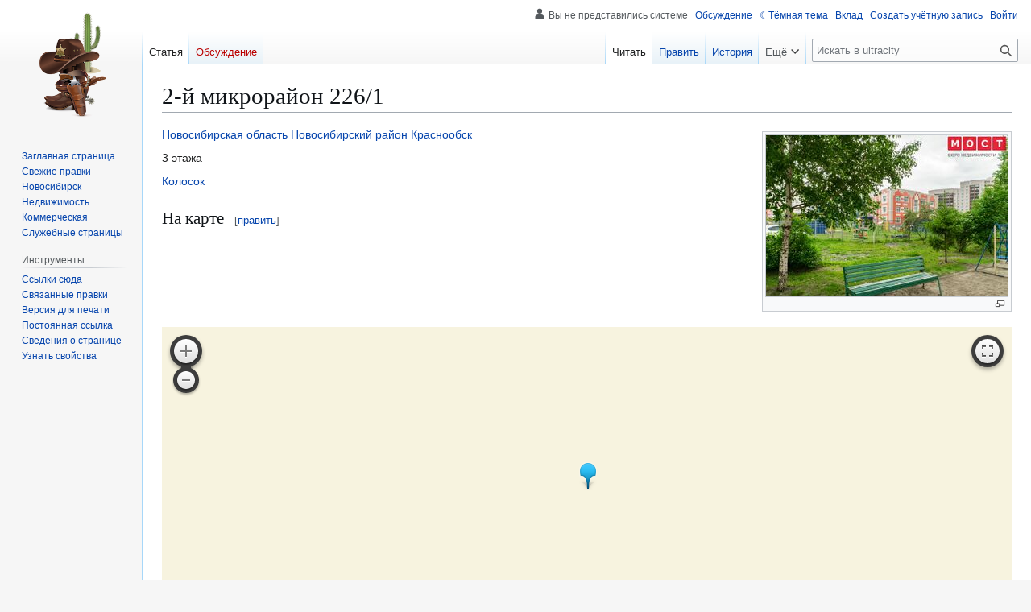

--- FILE ---
content_type: text/html; charset=UTF-8
request_url: https://ultracity.pro/2-%D0%B9_%D0%BC%D0%B8%D0%BA%D1%80%D0%BE%D1%80%D0%B0%D0%B9%D0%BE%D0%BD_226/1
body_size: 6915
content:
<!DOCTYPE html>
<html class="client-nojs skin-theme-clientpref-day" lang="ru" dir="ltr">
<head>
<meta charset="UTF-8">
<title>2-й микрорайон 226/1 — ultracity</title>
<script>(function(){var className="client-js skin-theme-clientpref-day";var cookie=document.cookie.match(/(?:^|; )ultracitymwclientpreferences=([^;]+)/);if(cookie){cookie[1].split('%2C').forEach(function(pref){className=className.replace(new RegExp('(^| )'+pref.replace(/-clientpref-\w+$|[^\w-]+/g,'')+'-clientpref-\\w+( |$)'),'$1'+pref+'$2');});}document.documentElement.className=className;}());RLCONF={"wgBreakFrames":false,"wgSeparatorTransformTable":[",\t."," \t,"],"wgDigitTransformTable":["",""],"wgDefaultDateFormat":"dmy","wgMonthNames":["","январь","февраль","март","апрель","май","июнь","июль","август","сентябрь","октябрь","ноябрь","декабрь"],"wgRequestId":"8658de950a52ef792c840a02","wgCanonicalNamespace":"","wgCanonicalSpecialPageName":false,"wgNamespaceNumber":0,"wgPageName":"2-й_микрорайон_226/1","wgTitle":"2-й микрорайон 226/1","wgCurRevisionId":206175,"wgRevisionId":206175,"wgArticleId":54449,"wgIsArticle":true,"wgIsRedirect":false,"wgAction":"view","wgUserName":null,"wgUserGroups":["*"],"wgCategories":[],"wgPageViewLanguage":"ru","wgPageContentLanguage":"ru","wgPageContentModel":"wikitext","wgRelevantPageName":"2-й_микрорайон_226/1","wgRelevantArticleId":54449,"wgIsProbablyEditable":true,"wgRelevantPageIsProbablyEditable":true,"wgRestrictionEdit":[],"wgRestrictionMove":[],"wgPageFormsTargetName":null,"wgPageFormsAutocompleteValues":[],"wgPageFormsAutocompleteOnAllChars":false,"wgPageFormsFieldProperties":[],"wgPageFormsCargoFields":[],"wgPageFormsDependentFields":[],"wgPageFormsCalendarValues":[],"wgPageFormsCalendarParams":[],"wgPageFormsCalendarHTML":null,"wgPageFormsGridValues":[],"wgPageFormsGridParams":[],"wgPageFormsContLangYes":null,"wgPageFormsContLangNo":null,"wgPageFormsContLangMonths":[],"wgPageFormsHeightForMinimizingInstances":800,"wgPageFormsDelayReload":false,"wgPageFormsShowOnSelect":[],"wgPageFormsScriptPath":"/extensions/PageForms","edgValues":[],"wgPageFormsEDSettings":null,"wgAmericanDates":false,"wgMediaViewerOnClick":true,"wgMediaViewerEnabledByDefault":true,"wgMFDisplayWikibaseDescriptions":{"search":false,"watchlist":false,"tagline":false},"wgPopupsFlags":0};
RLSTATE={"site.styles":"ready","user.styles":"ready","user":"ready","user.options":"loading","skins.vector.styles.legacy":"ready","ext.embedVideo.styles":"ready","ext.DarkMode.styles":"ready"};RLPAGEMODULES=["ext.smw.styles","mediawiki.page.media","smw.entityexaminer","site","mediawiki.page.ready","skins.vector.legacy.js","ext.gadget.SlickCarousel","mmv.bootstrap","ext.embedVideo.overlay","ext.popups","ext.DarkMode","ext.smw.purge"];</script>
<script>(RLQ=window.RLQ||[]).push(function(){mw.loader.impl(function(){return["user.options@12s5i",function($,jQuery,require,module){mw.user.tokens.set({"patrolToken":"+\\","watchToken":"+\\","csrfToken":"+\\"});
}];});});</script>
<link rel="stylesheet" href="/load.php?lang=ru&amp;modules=ext.DarkMode.styles%7Cext.embedVideo.styles%7Cskins.vector.styles.legacy&amp;only=styles&amp;skin=vector">
<script async="" src="/load.php?lang=ru&amp;modules=startup&amp;only=scripts&amp;raw=1&amp;skin=vector"></script>
<style>#mw-indicator-mw-helplink {display:none;}</style>
<meta name="ResourceLoaderDynamicStyles" content="">
<link rel="stylesheet" href="/load.php?lang=ru&amp;modules=site.styles&amp;only=styles&amp;skin=vector">
<meta name="generator" content="MediaWiki 1.44.0">
<meta name="robots" content="max-image-preview:standard">
<meta name="format-detection" content="telephone=no">
<meta property="og:image" content="https://ultracity.pro/images/thumb/5/50/2-%D0%B9_%D0%BC%D0%B8%D0%BA%D1%80%D0%BE%D1%80%D0%B0%D0%B9%D0%BE%D0%BD_226-1_%D0%9C%D0%9E%D0%A1%D0%A2.jpg/1200px-2-%D0%B9_%D0%BC%D0%B8%D0%BA%D1%80%D0%BE%D1%80%D0%B0%D0%B9%D0%BE%D0%BD_226-1_%D0%9C%D0%9E%D0%A1%D0%A2.jpg">
<meta property="og:image:width" content="1200">
<meta property="og:image:height" content="800">
<meta property="og:image" content="https://ultracity.pro/images/thumb/5/50/2-%D0%B9_%D0%BC%D0%B8%D0%BA%D1%80%D0%BE%D1%80%D0%B0%D0%B9%D0%BE%D0%BD_226-1_%D0%9C%D0%9E%D0%A1%D0%A2.jpg/800px-2-%D0%B9_%D0%BC%D0%B8%D0%BA%D1%80%D0%BE%D1%80%D0%B0%D0%B9%D0%BE%D0%BD_226-1_%D0%9C%D0%9E%D0%A1%D0%A2.jpg">
<meta property="og:image:width" content="800">
<meta property="og:image:height" content="533">
<meta property="og:image" content="https://ultracity.pro/images/thumb/5/50/2-%D0%B9_%D0%BC%D0%B8%D0%BA%D1%80%D0%BE%D1%80%D0%B0%D0%B9%D0%BE%D0%BD_226-1_%D0%9C%D0%9E%D0%A1%D0%A2.jpg/640px-2-%D0%B9_%D0%BC%D0%B8%D0%BA%D1%80%D0%BE%D1%80%D0%B0%D0%B9%D0%BE%D0%BD_226-1_%D0%9C%D0%9E%D0%A1%D0%A2.jpg">
<meta property="og:image:width" content="640">
<meta property="og:image:height" content="427">
<meta name="viewport" content="width=1120">
<link rel="alternate" type="application/rdf+xml" title="2-й микрорайон 226/1" href="/index.php?title=%D0%A1%D0%BB%D1%83%D0%B6%D0%B5%D0%B1%D0%BD%D0%B0%D1%8F:ExportRDF&amp;xmlmime=rdf">
<link rel="alternate" type="application/x-wiki" title="Править" href="/index.php?title=2-%D0%B9_%D0%BC%D0%B8%D0%BA%D1%80%D0%BE%D1%80%D0%B0%D0%B9%D0%BE%D0%BD_226/1&amp;action=edit">
<link rel="search" type="application/opensearchdescription+xml" href="/rest.php/v1/search" title="ultracity (ru)">
<link rel="EditURI" type="application/rsd+xml" href="https://ultracity.pro/api.php?action=rsd">
<link rel="alternate" type="application/atom+xml" title="ultracity — Atom-лента" href="/index.php?title=%D0%A1%D0%BB%D1%83%D0%B6%D0%B5%D0%B1%D0%BD%D0%B0%D1%8F:%D0%A1%D0%B2%D0%B5%D0%B6%D0%B8%D0%B5_%D0%BF%D1%80%D0%B0%D0%B2%D0%BA%D0%B8&amp;feed=atom">
</head>
<body class="skin-vector-legacy mediawiki ltr sitedir-ltr mw-hide-empty-elt ns-0 ns-subject mw-editable page-2-й_микрорайон_226_1 rootpage-2-й_микрорайон_226_1 skin-vector action-view"><div id="mw-page-base" class="noprint"></div>
<div id="mw-head-base" class="noprint"></div>
<div id="content" class="mw-body" role="main">
	<a id="top"></a>
	<div id="siteNotice"></div>
	<div class="mw-indicators">
	<div id="mw-indicator-smw-entity-examiner" class="mw-indicator"><div class="smw-entity-examiner smw-indicator-vertical-bar-loader" data-subject="2-й_микрорайон_226/1#0##" data-dir="ltr" data-uselang="" title="Running an examiner in the background"></div></div>
	</div>
	<h1 id="firstHeading" class="firstHeading mw-first-heading"><span class="mw-page-title-main">2-й микрорайон 226/1</span></h1>
	<div id="bodyContent" class="vector-body">
		<div id="siteSub" class="noprint">Материал из ultracity</div>
		<div id="contentSub"><div id="mw-content-subtitle"></div></div>
		<div id="contentSub2"></div>
		
		<div id="jump-to-nav"></div>
		<a class="mw-jump-link" href="#mw-head">Перейти к навигации</a>
		<a class="mw-jump-link" href="#searchInput">Перейти к поиску</a>
		<div id="mw-content-text" class="mw-body-content"><div class="mw-content-ltr mw-parser-output" lang="ru" dir="ltr"><figure class="mw-default-size" typeof="mw:File/Thumb"><a href="/%D0%A4%D0%B0%D0%B9%D0%BB:2-%D0%B9_%D0%BC%D0%B8%D0%BA%D1%80%D0%BE%D1%80%D0%B0%D0%B9%D0%BE%D0%BD_226-1_%D0%9C%D0%9E%D0%A1%D0%A2.jpg" class="mw-file-description"><img src="/images/thumb/5/50/2-%D0%B9_%D0%BC%D0%B8%D0%BA%D1%80%D0%BE%D1%80%D0%B0%D0%B9%D0%BE%D0%BD_226-1_%D0%9C%D0%9E%D0%A1%D0%A2.jpg/300px-2-%D0%B9_%D0%BC%D0%B8%D0%BA%D1%80%D0%BE%D1%80%D0%B0%D0%B9%D0%BE%D0%BD_226-1_%D0%9C%D0%9E%D0%A1%D0%A2.jpg" decoding="async" width="300" height="200" class="mw-file-element" srcset="/images/thumb/5/50/2-%D0%B9_%D0%BC%D0%B8%D0%BA%D1%80%D0%BE%D1%80%D0%B0%D0%B9%D0%BE%D0%BD_226-1_%D0%9C%D0%9E%D0%A1%D0%A2.jpg/450px-2-%D0%B9_%D0%BC%D0%B8%D0%BA%D1%80%D0%BE%D1%80%D0%B0%D0%B9%D0%BE%D0%BD_226-1_%D0%9C%D0%9E%D0%A1%D0%A2.jpg 1.5x, /images/thumb/5/50/2-%D0%B9_%D0%BC%D0%B8%D0%BA%D1%80%D0%BE%D1%80%D0%B0%D0%B9%D0%BE%D0%BD_226-1_%D0%9C%D0%9E%D0%A1%D0%A2.jpg/600px-2-%D0%B9_%D0%BC%D0%B8%D0%BA%D1%80%D0%BE%D1%80%D0%B0%D0%B9%D0%BE%D0%BD_226-1_%D0%9C%D0%9E%D0%A1%D0%A2.jpg 2x" data-file-width="1481" data-file-height="987" /></a><figcaption></figcaption></figure> 
<p><a href="/%D0%9D%D0%BE%D0%B2%D0%BE%D1%81%D0%B8%D0%B1%D0%B8%D1%80%D1%81%D0%BA%D0%B0%D1%8F_%D0%BE%D0%B1%D0%BB%D0%B0%D1%81%D1%82%D1%8C" title="Новосибирская область">Новосибирская область</a> <a href="/%D0%9D%D0%BE%D0%B2%D0%BE%D1%81%D0%B8%D0%B1%D0%B8%D1%80%D1%81%D0%BA%D0%B8%D0%B9_%D1%80%D0%B0%D0%B9%D0%BE%D0%BD" title="Новосибирский район">Новосибирский район</a> <a href="/%D0%9A%D1%80%D0%B0%D1%81%D0%BD%D0%BE%D0%BE%D0%B1%D1%81%D0%BA" title="Краснообск">Краснообск</a>    
</p><p>3 этажа
</p><p><a href="/%D0%9A%D0%BE%D0%BB%D0%BE%D1%81%D0%BE%D0%BA" title="Колосок">Колосок</a>
</p>
<div class="mw-heading mw-heading2"><h2 id="На_карте"><span id=".D0.9D.D0.B0_.D0.BA.D0.B0.D1.80.D1.82.D0.B5"></span>На карте</h2><span class="mw-editsection"><span class="mw-editsection-bracket">[</span><a href="/index.php?title=2-%D0%B9_%D0%BC%D0%B8%D0%BA%D1%80%D0%BE%D1%80%D0%B0%D0%B9%D0%BE%D0%BD_226/1&amp;action=edit&amp;section=1" title="Редактировать раздел «На карте»"><span>править</span></a><span class="mw-editsection-bracket">]</span></span></div>
<p>    
        <script src="https://maps.api.2gis.ru/2.0/loader.js"></script>
    
    
        </p><div id="map" style="width: 100%; height: 400px;"></div>
        <script>
            DG.then(function() {
                var map = DG.map('map', {
                    center: [54.922675, 82.977199],
                    zoom: 15
                });

                DG.marker([54.922675, 82.977199]).addTo(map).bindPopup('2-й микрорайон 226/1');
            });
        </script>
    


<p class="mw-empty-elt"></p>
<!-- 
NewPP limit report
Cached time: 20260121200031
Cache expiry: 86400
Reduced expiry: false
Complications: []
[SMW] In‐text annotation parser time: 0.003 seconds
CPU time usage: 0.016 seconds
Real time usage: 0.018 seconds
Preprocessor visited node count: 12/1000000
Post‐expand include size: 75/2097152 bytes
Template argument size: 0/2097152 bytes
Highest expansion depth: 3/100
Expensive parser function count: 0/100
Unstrip recursion depth: 0/20
Unstrip post‐expand size: 0/5000000 bytes
-->
<!--
Transclusion expansion time report (%,ms,calls,template)
100.00%    0.000      1 -total
-->

<!-- Saved in parser cache with key ultracity:pcache:54449:|#|:idhash:canonical and timestamp 20260121200031 and revision id 206175. Rendering was triggered because: page-view
 -->
</div>
<div class="printfooter" data-nosnippet="">Источник — <a dir="ltr" href="https://ultracity.pro/index.php?title=2-й_микрорайон_226/1&amp;oldid=206175">https://ultracity.pro/index.php?title=2-й_микрорайон_226/1&amp;oldid=206175</a></div></div>
		<div id="catlinks" class="catlinks catlinks-allhidden" data-mw="interface"></div>
	</div>
</div>

<div id="mw-navigation">
	<h2>Навигация</h2>
	<div id="mw-head">
		
<nav id="p-personal" class="mw-portlet mw-portlet-personal vector-user-menu-legacy vector-menu" aria-labelledby="p-personal-label"  >
	<h3
		id="p-personal-label"
		
		class="vector-menu-heading "
	>
		<span class="vector-menu-heading-label">Персональные инструменты</span>
	</h3>
	<div class="vector-menu-content">
		
		<ul class="vector-menu-content-list">
			
			<li id="pt-anonuserpage" class="mw-list-item"><span title="Страница участника для моего IP">Вы не представились системе</span></li><li id="pt-anontalk" class="mw-list-item"><a href="/%D0%A1%D0%BB%D1%83%D0%B6%D0%B5%D0%B1%D0%BD%D0%B0%D1%8F:%D0%9C%D0%BE%D1%91_%D0%BE%D0%B1%D1%81%D1%83%D0%B6%D0%B4%D0%B5%D0%BD%D0%B8%D0%B5" title="Страница обсуждений для моего IP [n]" accesskey="n"><span>Обсуждение</span></a></li><li id="pt-darkmode" class="mw-list-item"><a href="#" class="ext-darkmode-link"><span>Тёмная тема</span></a></li><li id="pt-anoncontribs" class="mw-list-item"><a href="/%D0%A1%D0%BB%D1%83%D0%B6%D0%B5%D0%B1%D0%BD%D0%B0%D1%8F:%D0%9C%D0%BE%D0%B9_%D0%B2%D0%BA%D0%BB%D0%B0%D0%B4" title="Список правок, сделанных с этого IP-адреса [y]" accesskey="y"><span>Вклад</span></a></li><li id="pt-createaccount" class="mw-list-item"><a href="/index.php?title=%D0%A1%D0%BB%D1%83%D0%B6%D0%B5%D0%B1%D0%BD%D0%B0%D1%8F:%D0%A1%D0%BE%D0%B7%D0%B4%D0%B0%D1%82%D1%8C_%D1%83%D1%87%D1%91%D1%82%D0%BD%D1%83%D1%8E_%D0%B7%D0%B0%D0%BF%D0%B8%D1%81%D1%8C&amp;returnto=2-%D0%B9+%D0%BC%D0%B8%D0%BA%D1%80%D0%BE%D1%80%D0%B0%D0%B9%D0%BE%D0%BD+226%2F1" title="Мы предлагаем вам создать учётную запись и войти в систему, хотя это и не обязательно."><span>Создать учётную запись</span></a></li><li id="pt-login" class="mw-list-item"><a href="/index.php?title=%D0%A1%D0%BB%D1%83%D0%B6%D0%B5%D0%B1%D0%BD%D0%B0%D1%8F:%D0%92%D1%85%D0%BE%D0%B4&amp;returnto=2-%D0%B9+%D0%BC%D0%B8%D0%BA%D1%80%D0%BE%D1%80%D0%B0%D0%B9%D0%BE%D0%BD+226%2F1" title="Здесь можно зарегистрироваться в системе, но это необязательно. [o]" accesskey="o"><span>Войти</span></a></li>
		</ul>
		
	</div>
</nav>

		<div id="left-navigation">
			
<nav id="p-namespaces" class="mw-portlet mw-portlet-namespaces vector-menu-tabs vector-menu-tabs-legacy vector-menu" aria-labelledby="p-namespaces-label"  >
	<h3
		id="p-namespaces-label"
		
		class="vector-menu-heading "
	>
		<span class="vector-menu-heading-label">Пространства имён</span>
	</h3>
	<div class="vector-menu-content">
		
		<ul class="vector-menu-content-list">
			
			<li id="ca-nstab-main" class="selected mw-list-item"><a href="/2-%D0%B9_%D0%BC%D0%B8%D0%BA%D1%80%D0%BE%D1%80%D0%B0%D0%B9%D0%BE%D0%BD_226/1" title="Просмотреть контентную страницу [c]" accesskey="c"><span>Статья</span></a></li><li id="ca-talk" class="new mw-list-item"><a href="/index.php?title=%D0%9E%D0%B1%D1%81%D1%83%D0%B6%D0%B4%D0%B5%D0%BD%D0%B8%D0%B5:2-%D0%B9_%D0%BC%D0%B8%D0%BA%D1%80%D0%BE%D1%80%D0%B0%D0%B9%D0%BE%D0%BD_226/1&amp;action=edit&amp;redlink=1" rel="discussion" class="new" title="Обсуждение основной страницы (страница не существует) [t]" accesskey="t"><span>Обсуждение</span></a></li>
		</ul>
		
	</div>
</nav>

			
<nav id="p-variants" class="mw-portlet mw-portlet-variants emptyPortlet vector-menu-dropdown vector-menu" aria-labelledby="p-variants-label"  >
	<input type="checkbox"
		id="p-variants-checkbox"
		role="button"
		aria-haspopup="true"
		data-event-name="ui.dropdown-p-variants"
		class="vector-menu-checkbox"
		aria-labelledby="p-variants-label"
	>
	<label
		id="p-variants-label"
		
		class="vector-menu-heading "
	>
		<span class="vector-menu-heading-label">русский</span>
	</label>
	<div class="vector-menu-content">
		
		<ul class="vector-menu-content-list">
			
			
		</ul>
		
	</div>
</nav>

		</div>
		<div id="right-navigation">
			
<nav id="p-views" class="mw-portlet mw-portlet-views vector-menu-tabs vector-menu-tabs-legacy vector-menu" aria-labelledby="p-views-label"  >
	<h3
		id="p-views-label"
		
		class="vector-menu-heading "
	>
		<span class="vector-menu-heading-label">Просмотры</span>
	</h3>
	<div class="vector-menu-content">
		
		<ul class="vector-menu-content-list">
			
			<li id="ca-view" class="selected mw-list-item"><a href="/2-%D0%B9_%D0%BC%D0%B8%D0%BA%D1%80%D0%BE%D1%80%D0%B0%D0%B9%D0%BE%D0%BD_226/1"><span>Читать</span></a></li><li id="ca-edit" class="mw-list-item"><a href="/index.php?title=2-%D0%B9_%D0%BC%D0%B8%D0%BA%D1%80%D0%BE%D1%80%D0%B0%D0%B9%D0%BE%D0%BD_226/1&amp;action=edit" title="Редактировать данную страницу [e]" accesskey="e"><span>Править</span></a></li><li id="ca-history" class="mw-list-item"><a href="/index.php?title=2-%D0%B9_%D0%BC%D0%B8%D0%BA%D1%80%D0%BE%D1%80%D0%B0%D0%B9%D0%BE%D0%BD_226/1&amp;action=history" title="Журнал изменений страницы [h]" accesskey="h"><span>История</span></a></li>
		</ul>
		
	</div>
</nav>

			
<nav id="p-cactions" class="mw-portlet mw-portlet-cactions vector-menu-dropdown vector-menu" aria-labelledby="p-cactions-label"  title="Больше возможностей" >
	<input type="checkbox"
		id="p-cactions-checkbox"
		role="button"
		aria-haspopup="true"
		data-event-name="ui.dropdown-p-cactions"
		class="vector-menu-checkbox"
		aria-labelledby="p-cactions-label"
	>
	<label
		id="p-cactions-label"
		
		class="vector-menu-heading "
	>
		<span class="vector-menu-heading-label">Ещё</span>
	</label>
	<div class="vector-menu-content">
		
		<ul class="vector-menu-content-list">
			
			<li id="ca-purge" class="is-disabled mw-list-item"><a href="/index.php?title=2-%D0%B9_%D0%BC%D0%B8%D0%BA%D1%80%D0%BE%D1%80%D0%B0%D0%B9%D0%BE%D0%BD_226/1&amp;action=purge"><span>Обновить</span></a></li>
		</ul>
		
	</div>
</nav>

			
<div id="p-search" role="search" class="vector-search-box-vue  vector-search-box-show-thumbnail vector-search-box-auto-expand-width vector-search-box">
	<h3 >Поиск</h3>
	<form action="/index.php" id="searchform" class="vector-search-box-form">
		<div id="simpleSearch"
			class="vector-search-box-inner"
			 data-search-loc="header-navigation">
			<input class="vector-search-box-input"
				 type="search" name="search" placeholder="Искать в ultracity" aria-label="Искать в ultracity" autocapitalize="sentences" spellcheck="false" title="Искать в ultracity [f]" accesskey="f" id="searchInput"
			>
			<input type="hidden" name="title" value="Служебная:Поиск">
			<input id="mw-searchButton"
				 class="searchButton mw-fallbackSearchButton" type="submit" name="fulltext" title="Найти страницы, содержащие указанный текст" value="Найти">
			<input id="searchButton"
				 class="searchButton" type="submit" name="go" title="Перейти к странице, имеющей в точности такое название" value="Перейти">
		</div>
	</form>
</div>

		</div>
	</div>
	
<div id="mw-panel" class="vector-legacy-sidebar">
	<div id="p-logo" role="banner">
		<a class="mw-wiki-logo" href="/%D0%97%D0%B0%D0%B3%D0%BB%D0%B0%D0%B2%D0%BD%D0%B0%D1%8F_%D1%81%D1%82%D1%80%D0%B0%D0%BD%D0%B8%D1%86%D0%B0"
			title="Перейти на заглавную страницу"></a>
	</div>
	
<nav id="p-navigation" class="mw-portlet mw-portlet-navigation vector-menu-portal portal vector-menu" aria-labelledby="p-navigation-label"  >
	<h3
		id="p-navigation-label"
		
		class="vector-menu-heading "
	>
		<span class="vector-menu-heading-label">Навигация</span>
	</h3>
	<div class="vector-menu-content">
		
		<ul class="vector-menu-content-list">
			
			<li id="n-mainpage-description" class="mw-list-item"><a href="/%D0%97%D0%B0%D0%B3%D0%BB%D0%B0%D0%B2%D0%BD%D0%B0%D1%8F_%D1%81%D1%82%D1%80%D0%B0%D0%BD%D0%B8%D1%86%D0%B0" title="Перейти на заглавную страницу [z]" accesskey="z"><span>Заглавная страница</span></a></li><li id="n-recentchanges" class="mw-list-item"><a href="/%D0%A1%D0%BB%D1%83%D0%B6%D0%B5%D0%B1%D0%BD%D0%B0%D1%8F:%D0%A1%D0%B2%D0%B5%D0%B6%D0%B8%D0%B5_%D0%BF%D1%80%D0%B0%D0%B2%D0%BA%D0%B8" title="Список последних изменений [r]" accesskey="r"><span>Свежие правки</span></a></li><li id="n-Новосибирск" class="mw-list-item"><a href="https://ultracity.pro/Новосибирск" rel="nofollow"><span>Новосибирск</span></a></li><li id="n-Недвижимость" class="mw-list-item"><a href="https://ultracity.pro/Категория:Недвижимость" rel="nofollow"><span>Недвижимость</span></a></li><li id="n-Коммерческая" class="mw-list-item"><a href="https://ultracity.pro/Коммерческая недвижимость" rel="nofollow"><span>Коммерческая</span></a></li><li id="n-specialpages" class="mw-list-item"><a href="/%D0%A1%D0%BB%D1%83%D0%B6%D0%B5%D0%B1%D0%BD%D0%B0%D1%8F:%D0%A1%D0%BF%D0%B5%D1%86%D1%81%D1%82%D1%80%D0%B0%D0%BD%D0%B8%D1%86%D1%8B"><span>Служебные страницы</span></a></li>
		</ul>
		
	</div>
</nav>

	
<nav id="p-tb" class="mw-portlet mw-portlet-tb vector-menu-portal portal vector-menu" aria-labelledby="p-tb-label"  >
	<h3
		id="p-tb-label"
		
		class="vector-menu-heading "
	>
		<span class="vector-menu-heading-label">Инструменты</span>
	</h3>
	<div class="vector-menu-content">
		
		<ul class="vector-menu-content-list">
			
			<li id="t-whatlinkshere" class="mw-list-item"><a href="/%D0%A1%D0%BB%D1%83%D0%B6%D0%B5%D0%B1%D0%BD%D0%B0%D1%8F:%D0%A1%D1%81%D1%8B%D0%BB%D0%BA%D0%B8_%D1%81%D1%8E%D0%B4%D0%B0/2-%D0%B9_%D0%BC%D0%B8%D0%BA%D1%80%D0%BE%D1%80%D0%B0%D0%B9%D0%BE%D0%BD_226/1" title="Список всех страниц, ссылающихся на данную [j]" accesskey="j"><span>Ссылки сюда</span></a></li><li id="t-recentchangeslinked" class="mw-list-item"><a href="/%D0%A1%D0%BB%D1%83%D0%B6%D0%B5%D0%B1%D0%BD%D0%B0%D1%8F:%D0%A1%D0%B2%D1%8F%D0%B7%D0%B0%D0%BD%D0%BD%D1%8B%D0%B5_%D0%BF%D1%80%D0%B0%D0%B2%D0%BA%D0%B8/2-%D0%B9_%D0%BC%D0%B8%D0%BA%D1%80%D0%BE%D1%80%D0%B0%D0%B9%D0%BE%D0%BD_226/1" rel="nofollow" title="Последние изменения в страницах, на которые ссылается эта страница [k]" accesskey="k"><span>Связанные правки</span></a></li><li id="t-print" class="mw-list-item"><a href="javascript:print();" rel="alternate" title="Версия этой страницы для печати [p]" accesskey="p"><span>Версия для печати</span></a></li><li id="t-permalink" class="mw-list-item"><a href="/index.php?title=2-%D0%B9_%D0%BC%D0%B8%D0%BA%D1%80%D0%BE%D1%80%D0%B0%D0%B9%D0%BE%D0%BD_226/1&amp;oldid=206175" title="Постоянная ссылка на эту версию страницы"><span>Постоянная ссылка</span></a></li><li id="t-info" class="mw-list-item"><a href="/index.php?title=2-%D0%B9_%D0%BC%D0%B8%D0%BA%D1%80%D0%BE%D1%80%D0%B0%D0%B9%D0%BE%D0%BD_226/1&amp;action=info" title="Подробнее об этой странице"><span>Сведения о странице</span></a></li><li id="t-smwbrowselink" class="mw-list-item"><a href="/%D0%A1%D0%BB%D1%83%D0%B6%D0%B5%D0%B1%D0%BD%D0%B0%D1%8F:Browse/:2-2Dй-5Fмикрорайон-5F226-2F1" rel="search"><span>Узнать свойства</span></a></li>
		</ul>
		
	</div>
</nav>

	
</div>

</div>

<footer id="footer" class="mw-footer" >
	<ul id="footer-info">
	<li id="footer-info-lastmod"> Эта страница в последний раз была отредактирована 4 июня 2021 в 00:06.</li>
</ul>

	<ul id="footer-places">
	<li id="footer-places-about"><a href="/Ultracity:%D0%9E%D0%BF%D0%B8%D1%81%D0%B0%D0%BD%D0%B8%D0%B5">О ultracity</a></li>
	<li id="footer-places-mobileview"><a href="https://ultracity.pro/index.php?title=2-%D0%B9_%D0%BC%D0%B8%D0%BA%D1%80%D0%BE%D1%80%D0%B0%D0%B9%D0%BE%D0%BD_226/1&amp;mobileaction=toggle_view_mobile" class="noprint stopMobileRedirectToggle">Мобильная версия</a></li>
</ul>

	<ul id="footer-icons" class="noprint">
	<li id="footer-poweredbysmwico"><a href="https://www.semantic-mediawiki.org/wiki/Semantic_MediaWiki" class="cdx-button cdx-button--fake-button cdx-button--size-large cdx-button--fake-button--enabled"><img src="/extensions/SemanticMediaWiki/res/smw/assets/logo_footer.svg" alt="Powered by Semantic MediaWiki" class="smw-footer" width="88" height="31" loading="lazy"></a></li>
</ul>

</footer>

<div class="mw-portlet mw-portlet-dock-bottom emptyPortlet vector-menu-portal portal" id="p-dock-bottom">
	<ul>
		
	</ul>
</div>
<script>(RLQ=window.RLQ||[]).push(function(){mw.config.set({"wgBackendResponseTime":160,"wgPageParseReport":{"smw":{"limitreport-intext-parsertime":0.003},"limitreport":{"cputime":"0.016","walltime":"0.018","ppvisitednodes":{"value":12,"limit":1000000},"postexpandincludesize":{"value":75,"limit":2097152},"templateargumentsize":{"value":0,"limit":2097152},"expansiondepth":{"value":3,"limit":100},"expensivefunctioncount":{"value":0,"limit":100},"unstrip-depth":{"value":0,"limit":20},"unstrip-size":{"value":0,"limit":5000000},"timingprofile":["100.00%    0.000      1 -total"]},"cachereport":{"timestamp":"20260121200031","ttl":86400,"transientcontent":false}}});});</script>
</body>
</html>

--- FILE ---
content_type: text/javascript; charset=utf-8
request_url: https://ultracity.pro/load.php?lang=ru&modules=startup&only=scripts&raw=1&skin=vector
body_size: 12712
content:
function isCompatible(){return!!('querySelector'in document&&'localStorage'in window&&typeof Promise==='function'&&Promise.prototype['finally']&&(function(){try{new Function('(a = 0) => a');return true;}catch(e){return false;}}())&&/./g.flags==='g');}if(!isCompatible()){document.documentElement.className=document.documentElement.className.replace(/(^|\s)client-js(\s|$)/,'$1client-nojs$2');while(window.NORLQ&&NORLQ[0]){NORLQ.shift()();}NORLQ={push:function(fn){fn();}};RLQ={push:function(){}};}else{if(window.performance&&performance.mark){performance.mark('mwStartup');}(function(){'use strict';var con=window.console;function Map(){this.values=Object.create(null);}Map.prototype={constructor:Map,get:function(selection,fallback){if(arguments.length<2){fallback=null;}if(typeof selection==='string'){return selection in this.values?this.values[selection]:fallback;}var results;if(Array.isArray(selection)){results={};for(var i=0;i<selection.length;i++){if(typeof selection[i]==='string'){results[selection[i]]=selection[i]in this.values?
this.values[selection[i]]:fallback;}}return results;}if(selection===undefined){results={};for(var key in this.values){results[key]=this.values[key];}return results;}return fallback;},set:function(selection,value){if(arguments.length>1){if(typeof selection==='string'){this.values[selection]=value;return true;}}else if(typeof selection==='object'){for(var key in selection){this.values[key]=selection[key];}return true;}return false;},exists:function(selection){return typeof selection==='string'&&selection in this.values;}};var log=function(){};log.warn=Function.prototype.bind.call(con.warn,con);var mw={now:function(){var perf=window.performance;var navStart=perf&&perf.timing&&perf.timing.navigationStart;mw.now=navStart&&perf.now?function(){return navStart+perf.now();}:Date.now;return mw.now();},trackQueue:[],trackError:function(data){if(mw.track){mw.track('resourceloader.exception',data);}else{mw.trackQueue.push({topic:'resourceloader.exception',args:[data]});}var e=data.exception;var msg=(e?'Exception':'Error')+
' in '+data.source+(data.module?' in module '+data.module:'')+(e?':':'.');con.log(msg);if(e){con.warn(e);}},Map:Map,config:new Map(),messages:new Map(),templates:new Map(),log:log};window.mw=window.mediaWiki=mw;window.QUnit=undefined;}());(function(){'use strict';var store,hasOwn=Object.hasOwnProperty;function fnv132(str){var hash=0x811C9DC5;for(var i=0;i<str.length;i++){hash+=(hash<<1)+(hash<<4)+(hash<<7)+(hash<<8)+(hash<<24);hash^=str.charCodeAt(i);}hash=(hash>>>0).toString(36).slice(0,5);while(hash.length<5){hash='0'+hash;}return hash;}var registry=Object.create(null),sources=Object.create(null),handlingPendingRequests=false,pendingRequests=[],queue=[],jobs=[],willPropagate=false,errorModules=[],baseModules=["jquery","mediawiki.base"],marker=document.querySelector('meta[name="ResourceLoaderDynamicStyles"]'),lastCssBuffer;function addToHead(el,nextNode){if(nextNode&&nextNode.parentNode){nextNode.parentNode.insertBefore(el,nextNode);}else{document.head.appendChild(el);}}function newStyleTag(text,nextNode){
var el=document.createElement('style');el.appendChild(document.createTextNode(text));addToHead(el,nextNode);return el;}function flushCssBuffer(cssBuffer){if(cssBuffer===lastCssBuffer){lastCssBuffer=null;}newStyleTag(cssBuffer.cssText,marker);for(var i=0;i<cssBuffer.callbacks.length;i++){cssBuffer.callbacks[i]();}}function addEmbeddedCSS(cssText,callback){if(!lastCssBuffer||cssText.startsWith('@import')){lastCssBuffer={cssText:'',callbacks:[]};requestAnimationFrame(flushCssBuffer.bind(null,lastCssBuffer));}lastCssBuffer.cssText+='\n'+cssText;lastCssBuffer.callbacks.push(callback);}function getCombinedVersion(modules){var hashes=modules.reduce(function(result,module){return result+registry[module].version;},'');return fnv132(hashes);}function allReady(modules){for(var i=0;i<modules.length;i++){if(mw.loader.getState(modules[i])!=='ready'){return false;}}return true;}function allWithImplicitReady(module){return allReady(registry[module].dependencies)&&(baseModules.includes(module)||allReady(baseModules));
}function anyFailed(modules){for(var i=0;i<modules.length;i++){var state=mw.loader.getState(modules[i]);if(state==='error'||state==='missing'){return modules[i];}}return false;}function doPropagation(){var didPropagate=true;var module;while(didPropagate){didPropagate=false;while(errorModules.length){var errorModule=errorModules.shift(),baseModuleError=baseModules.includes(errorModule);for(module in registry){if(registry[module].state!=='error'&&registry[module].state!=='missing'){if(baseModuleError&&!baseModules.includes(module)){registry[module].state='error';didPropagate=true;}else if(registry[module].dependencies.includes(errorModule)){registry[module].state='error';errorModules.push(module);didPropagate=true;}}}}for(module in registry){if(registry[module].state==='loaded'&&allWithImplicitReady(module)){execute(module);didPropagate=true;}}for(var i=0;i<jobs.length;i++){var job=jobs[i];var failed=anyFailed(job.dependencies);if(failed!==false||allReady(job.dependencies)){jobs.splice(i,1);
i-=1;try{if(failed!==false&&job.error){job.error(new Error('Failed dependency: '+failed),job.dependencies);}else if(failed===false&&job.ready){job.ready();}}catch(e){mw.trackError({exception:e,source:'load-callback'});}didPropagate=true;}}}willPropagate=false;}function setAndPropagate(module,state){registry[module].state=state;if(state==='ready'){store.add(module);}else if(state==='error'||state==='missing'){errorModules.push(module);}else if(state!=='loaded'){return;}if(willPropagate){return;}willPropagate=true;mw.requestIdleCallback(doPropagation,{timeout:1});}function sortDependencies(module,resolved,unresolved){if(!(module in registry)){throw new Error('Unknown module: '+module);}if(typeof registry[module].skip==='string'){var skip=(new Function(registry[module].skip)());registry[module].skip=!!skip;if(skip){registry[module].dependencies=[];setAndPropagate(module,'ready');return;}}if(!unresolved){unresolved=new Set();}var deps=registry[module].dependencies;unresolved.add(module);
for(var i=0;i<deps.length;i++){if(!resolved.includes(deps[i])){if(unresolved.has(deps[i])){throw new Error('Circular reference detected: '+module+' -> '+deps[i]);}sortDependencies(deps[i],resolved,unresolved);}}resolved.push(module);}function resolve(modules){var resolved=baseModules.slice();for(var i=0;i<modules.length;i++){sortDependencies(modules[i],resolved);}return resolved;}function resolveStubbornly(modules){var resolved=baseModules.slice();for(var i=0;i<modules.length;i++){var saved=resolved.slice();try{sortDependencies(modules[i],resolved);}catch(err){resolved=saved;mw.log.warn('Skipped unavailable module '+modules[i]);if(modules[i]in registry){mw.trackError({exception:err,source:'resolve'});}}}return resolved;}function resolveRelativePath(relativePath,basePath){var relParts=relativePath.match(/^((?:\.\.?\/)+)(.*)$/);if(!relParts){return null;}var baseDirParts=basePath.split('/');baseDirParts.pop();var prefixes=relParts[1].split('/');prefixes.pop();var prefix;var reachedRoot=false;
while((prefix=prefixes.pop())!==undefined){if(prefix==='..'){reachedRoot=!baseDirParts.length||reachedRoot;if(!reachedRoot){baseDirParts.pop();}else{baseDirParts.push(prefix);}}}return(baseDirParts.length?baseDirParts.join('/')+'/':'')+relParts[2];}function makeRequireFunction(moduleObj,basePath){return function require(moduleName){var fileName=resolveRelativePath(moduleName,basePath);if(fileName===null){return mw.loader.require(moduleName);}if(hasOwn.call(moduleObj.packageExports,fileName)){return moduleObj.packageExports[fileName];}var scriptFiles=moduleObj.script.files;if(!hasOwn.call(scriptFiles,fileName)){throw new Error('Cannot require undefined file '+fileName);}var result,fileContent=scriptFiles[fileName];if(typeof fileContent==='function'){var moduleParam={exports:{}};fileContent(makeRequireFunction(moduleObj,fileName),moduleParam,moduleParam.exports);result=moduleParam.exports;}else{result=fileContent;}moduleObj.packageExports[fileName]=result;return result;};}function addScript(src,callback,modules){
var script=document.createElement('script');script.src=src;function onComplete(){if(script.parentNode){script.parentNode.removeChild(script);}if(callback){callback();callback=null;}}script.onload=onComplete;script.onerror=function(){onComplete();if(modules){for(var i=0;i<modules.length;i++){setAndPropagate(modules[i],'error');}}};document.head.appendChild(script);return script;}function queueModuleScript(src,moduleName,callback){pendingRequests.push(function(){if(moduleName!=='jquery'){window.require=mw.loader.require;window.module=registry[moduleName].module;}addScript(src,function(){delete window.module;callback();if(pendingRequests[0]){pendingRequests.shift()();}else{handlingPendingRequests=false;}});});if(!handlingPendingRequests&&pendingRequests[0]){handlingPendingRequests=true;pendingRequests.shift()();}}function addLink(url,media,nextNode){var el=document.createElement('link');el.rel='stylesheet';if(media){el.media=media;}el.href=url;addToHead(el,nextNode);return el;}function globalEval(code){
var script=document.createElement('script');script.text=code;document.head.appendChild(script);script.parentNode.removeChild(script);}function indirectEval(code){(1,eval)(code);}function enqueue(dependencies,ready,error){if(allReady(dependencies)){if(ready){ready();}return;}var failed=anyFailed(dependencies);if(failed!==false){if(error){error(new Error('Dependency '+failed+' failed to load'),dependencies);}return;}if(ready||error){jobs.push({dependencies:dependencies.filter(function(module){var state=registry[module].state;return state==='registered'||state==='loaded'||state==='loading'||state==='executing';}),ready:ready,error:error});}dependencies.forEach(function(module){if(registry[module].state==='registered'&&!queue.includes(module)){queue.push(module);}});mw.loader.work();}function execute(module){if(registry[module].state!=='loaded'){throw new Error('Module in state "'+registry[module].state+'" may not execute: '+module);}registry[module].state='executing';var runScript=function(){
var script=registry[module].script;var markModuleReady=function(){setAndPropagate(module,'ready');};var nestedAddScript=function(arr,offset){if(offset>=arr.length){markModuleReady();return;}queueModuleScript(arr[offset],module,function(){nestedAddScript(arr,offset+1);});};try{if(Array.isArray(script)){nestedAddScript(script,0);}else if(typeof script==='function'){if(module==='jquery'){script();}else{script(window.$,window.$,mw.loader.require,registry[module].module);}markModuleReady();}else if(typeof script==='object'&&script!==null){var mainScript=script.files[script.main];if(typeof mainScript!=='function'){throw new Error('Main file in module '+module+' must be a function');}mainScript(makeRequireFunction(registry[module],script.main),registry[module].module,registry[module].module.exports);markModuleReady();}else if(typeof script==='string'){globalEval(script);markModuleReady();}else{markModuleReady();}}catch(e){setAndPropagate(module,'error');mw.trackError({exception:e,module:module,
source:'module-execute'});}};if(registry[module].deprecationWarning){mw.log.warn(registry[module].deprecationWarning);}if(registry[module].messages){mw.messages.set(registry[module].messages);}if(registry[module].templates){mw.templates.set(module,registry[module].templates);}var cssPending=0;var cssHandle=function(){cssPending++;return function(){cssPending--;if(cssPending===0){var runScriptCopy=runScript;runScript=undefined;runScriptCopy();}};};var style=registry[module].style;if(style){if('css'in style){for(var i=0;i<style.css.length;i++){addEmbeddedCSS(style.css[i],cssHandle());}}if('url'in style){for(var media in style.url){var urls=style.url[media];for(var j=0;j<urls.length;j++){addLink(urls[j],media,marker);}}}}if(module==='user'){var siteDeps;var siteDepErr;try{siteDeps=resolve(['site']);}catch(e){siteDepErr=e;runScript();}if(!siteDepErr){enqueue(siteDeps,runScript,runScript);}}else if(cssPending===0){runScript();}}function sortQuery(o){var sorted={};var list=[];for(var key in o){
list.push(key);}list.sort();for(var i=0;i<list.length;i++){sorted[list[i]]=o[list[i]];}return sorted;}function buildModulesString(moduleMap){var str=[];var list=[];var p;function restore(suffix){return p+suffix;}for(var prefix in moduleMap){p=prefix===''?'':prefix+'.';str.push(p+moduleMap[prefix].join(','));list.push.apply(list,moduleMap[prefix].map(restore));}return{str:str.join('|'),list:list};}function makeQueryString(params){var str='';for(var key in params){str+=(str?'&':'')+encodeURIComponent(key)+'='+encodeURIComponent(params[key]);}return str;}function batchRequest(batch){if(!batch.length){return;}var sourceLoadScript,currReqBase,moduleMap;function doRequest(){var query=Object.create(currReqBase),packed=buildModulesString(moduleMap);query.modules=packed.str;query.version=getCombinedVersion(packed.list);query=sortQuery(query);addScript(sourceLoadScript+'?'+makeQueryString(query),null,packed.list);}batch.sort();var reqBase={"lang":"ru","skin":"vector"};var splits=Object.create(null);
for(var b=0;b<batch.length;b++){var bSource=registry[batch[b]].source;var bGroup=registry[batch[b]].group;if(!splits[bSource]){splits[bSource]=Object.create(null);}if(!splits[bSource][bGroup]){splits[bSource][bGroup]=[];}splits[bSource][bGroup].push(batch[b]);}for(var source in splits){sourceLoadScript=sources[source];for(var group in splits[source]){var modules=splits[source][group];currReqBase=Object.create(reqBase);if(group===0&&mw.config.get('wgUserName')!==null){currReqBase.user=mw.config.get('wgUserName');}var currReqBaseLength=makeQueryString(currReqBase).length+23;var length=0;moduleMap=Object.create(null);for(var i=0;i<modules.length;i++){var lastDotIndex=modules[i].lastIndexOf('.'),prefix=modules[i].slice(0,Math.max(0,lastDotIndex)),suffix=modules[i].slice(lastDotIndex+1),bytesAdded=moduleMap[prefix]?suffix.length+3:modules[i].length+3;if(length&&length+currReqBaseLength+bytesAdded>mw.loader.maxQueryLength){doRequest();length=0;moduleMap=Object.create(null);}if(!moduleMap[prefix]){
moduleMap[prefix]=[];}length+=bytesAdded;moduleMap[prefix].push(suffix);}doRequest();}}}function asyncEval(implementations,cb,offset){if(!implementations.length){return;}offset=offset||0;mw.requestIdleCallback(function(deadline){asyncEvalTask(deadline,implementations,cb,offset);});}function asyncEvalTask(deadline,implementations,cb,offset){for(var i=offset;i<implementations.length;i++){if(deadline.timeRemaining()<=0){asyncEval(implementations,cb,i);return;}try{indirectEval(implementations[i]);}catch(err){cb(err);}}}function getModuleKey(module){return module in registry?(module+'@'+registry[module].version):null;}function splitModuleKey(key){var index=key.lastIndexOf('@');if(index===-1||index===0){return{name:key,version:''};}return{name:key.slice(0,index),version:key.slice(index+1)};}function registerOne(module,version,dependencies,group,source,skip){if(module in registry){throw new Error('module already registered: '+module);}registry[module]={module:{exports:{}},packageExports:{},
version:version||'',dependencies:dependencies||[],group:typeof group==='undefined'?null:group,source:typeof source==='string'?source:'local',state:'registered',skip:typeof skip==='string'?skip:null};}mw.loader={moduleRegistry:registry,maxQueryLength:2000,addStyleTag:newStyleTag,addScriptTag:addScript,addLinkTag:addLink,enqueue:enqueue,resolve:resolve,work:function(){store.init();var q=queue.length,storedImplementations=[],storedNames=[],requestNames=[],batch=new Set();while(q--){var module=queue[q];if(mw.loader.getState(module)==='registered'&&!batch.has(module)){registry[module].state='loading';batch.add(module);var implementation=store.get(module);if(implementation){storedImplementations.push(implementation);storedNames.push(module);}else{requestNames.push(module);}}}queue=[];asyncEval(storedImplementations,function(err){store.stats.failed++;store.clear();mw.trackError({exception:err,source:'store-eval'});var failed=storedNames.filter(function(name){return registry[name].state==='loading';
});batchRequest(failed);});batchRequest(requestNames);},addSource:function(ids){for(var id in ids){if(id in sources){throw new Error('source already registered: '+id);}sources[id]=ids[id];}},register:function(modules){if(typeof modules!=='object'){registerOne.apply(null,arguments);return;}function resolveIndex(dep){return typeof dep==='number'?modules[dep][0]:dep;}for(var i=0;i<modules.length;i++){var deps=modules[i][2];if(deps){for(var j=0;j<deps.length;j++){deps[j]=resolveIndex(deps[j]);}}registerOne.apply(null,modules[i]);}},implement:function(module,script,style,messages,templates,deprecationWarning){var split=splitModuleKey(module),name=split.name,version=split.version;if(!(name in registry)){mw.loader.register(name);}if(registry[name].script!==undefined){throw new Error('module already implemented: '+name);}registry[name].version=version;registry[name].declarator=null;registry[name].script=script;registry[name].style=style;registry[name].messages=messages;registry[name].templates=templates;
registry[name].deprecationWarning=deprecationWarning;if(registry[name].state!=='error'&&registry[name].state!=='missing'){setAndPropagate(name,'loaded');}},impl:function(declarator){var data=declarator(),module=data[0],script=data[1]||null,style=data[2]||null,messages=data[3]||null,templates=data[4]||null,deprecationWarning=data[5]||null,split=splitModuleKey(module),name=split.name,version=split.version;if(!(name in registry)){mw.loader.register(name);}if(registry[name].script!==undefined){throw new Error('module already implemented: '+name);}registry[name].version=version;registry[name].declarator=declarator;registry[name].script=script;registry[name].style=style;registry[name].messages=messages;registry[name].templates=templates;registry[name].deprecationWarning=deprecationWarning;if(registry[name].state!=='error'&&registry[name].state!=='missing'){setAndPropagate(name,'loaded');}},load:function(modules,type){if(typeof modules==='string'&&/^(https?:)?\/?\//.test(modules)){if(type==='text/css'){
addLink(modules);}else if(type==='text/javascript'||type===undefined){addScript(modules);}else{throw new Error('Invalid type '+type);}}else{modules=typeof modules==='string'?[modules]:modules;enqueue(resolveStubbornly(modules));}},state:function(states){for(var module in states){if(!(module in registry)){mw.loader.register(module);}setAndPropagate(module,states[module]);}},getState:function(module){return module in registry?registry[module].state:null;},require:function(moduleName){if(moduleName.startsWith('./')||moduleName.startsWith('../')){throw new Error('Module names cannot start with "./" or "../". Did you mean to use Package files?');}var path;if(window.QUnit){var paths=moduleName.startsWith('@')?/^(@[^/]+\/[^/]+)\/(.*)$/.exec(moduleName):/^([^/]+)\/(.*)$/.exec(moduleName);if(paths){moduleName=paths[1];path=paths[2];}}if(mw.loader.getState(moduleName)!=='ready'){throw new Error('Module "'+moduleName+'" is not loaded');}return path?makeRequireFunction(registry[moduleName],'')('./'+path):
registry[moduleName].module.exports;}};var hasPendingFlush=false,hasPendingWrites=false;function flushWrites(){while(store.queue.length){store.set(store.queue.shift());}if(hasPendingWrites){store.prune();try{localStorage.removeItem(store.key);localStorage.setItem(store.key,JSON.stringify({items:store.items,vary:store.vary,asOf:Math.ceil(Date.now()/1e7)}));}catch(e){mw.trackError({exception:e,source:'store-localstorage-update'});}}hasPendingFlush=hasPendingWrites=false;}mw.loader.store=store={enabled:null,items:{},queue:[],stats:{hits:0,misses:0,expired:0,failed:0},key:"MediaWikiModuleStore:ultracity",vary:"vector:2:1:ru",init:function(){if(this.enabled===null){this.enabled=false;if(true){this.load();}else{this.clear();}}},load:function(){try{var raw=localStorage.getItem(this.key);this.enabled=true;var data=JSON.parse(raw);if(data&&data.vary===this.vary&&data.items&&Date.now()<(data.asOf*1e7)+259e7){this.items=data.items;}}catch(e){}},get:function(module){if(this.enabled){var key=getModuleKey(module);
if(key in this.items){this.stats.hits++;return this.items[key];}this.stats.misses++;}return false;},add:function(module){if(this.enabled){this.queue.push(module);this.requestUpdate();}},set:function(module){var descriptor=registry[module],key=getModuleKey(module);if(key in this.items||!descriptor||descriptor.state!=='ready'||!descriptor.version||descriptor.group===1||descriptor.group===0||!descriptor.declarator){return;}var script=String(descriptor.declarator);if(script.length>1e5){return;}var srcParts=['mw.loader.impl(',script,');\n'];if(true){srcParts.push('// Saved in localStorage at ',(new Date()).toISOString(),'\n');var sourceLoadScript=sources[descriptor.source];var query=Object.create({"lang":"ru","skin":"vector"});query.modules=module;query.version=getCombinedVersion([module]);query=sortQuery(query);srcParts.push('//# sourceURL=',(new URL(sourceLoadScript,location)).href,'?',makeQueryString(query),'\n');query.sourcemap='1';query=sortQuery(query);srcParts.push(
'//# sourceMappingURL=',sourceLoadScript,'?',makeQueryString(query));}this.items[key]=srcParts.join('');hasPendingWrites=true;},prune:function(){for(var key in this.items){if(getModuleKey(splitModuleKey(key).name)!==key){this.stats.expired++;delete this.items[key];}}},clear:function(){this.items={};try{localStorage.removeItem(this.key);}catch(e){}},requestUpdate:function(){if(!hasPendingFlush){hasPendingFlush=setTimeout(function(){mw.requestIdleCallback(flushWrites);},2000);}}};}());mw.requestIdleCallbackInternal=function(callback){setTimeout(function(){var start=mw.now();callback({didTimeout:false,timeRemaining:function(){return Math.max(0,50-(mw.now()-start));}});},1);};mw.requestIdleCallback=window.requestIdleCallback?window.requestIdleCallback.bind(window):mw.requestIdleCallbackInternal;(function(){var queue;mw.loader.addSource({"local":"/load.php"});mw.loader.register([["site","1807p",[1]],["site.styles","dhr4a",[],2],["filepage","1ljys"],["user","1tdkc",[],0],["user.styles","18fec",[],0],["user.options","12s5i",[],1],["mediawiki.skinning.interface","1qzl2"],["jquery.makeCollapsible.styles","18aa3"],["mediawiki.skinning.content.parsoid","1vf57"],["mediawiki.skinning.typeaheadSearch","1n4j8",[34]],["web2017-polyfills","174re",[],null,null,"return'IntersectionObserver'in window\u0026\u0026typeof fetch==='function'\u0026\u0026typeof URL==='function'\u0026\u0026'toJSON'in URL.prototype;"],["jquery","xt2am"],["mediawiki.base","12vlb",[11]],["jquery.chosen","1ft2a"],["jquery.client","5k8ja"],["jquery.confirmable","1h5s7",[104]],["jquery.highlightText","9qzq7",[78]],["jquery.i18n","kakxz",[103]],["jquery.lengthLimit","tlk9z",[61]],["jquery.makeCollapsible","ymmih",[7,78]],["jquery.spinner","iute0",[21]],["jquery.spinner.styles","1upj6"],["jquery.suggestions","69w39",[16]],["jquery.tablesorter","15a1z",[24,105,78]],["jquery.tablesorter.styles","zkbtz"],["jquery.textSelection","uepdf",[14]],["jquery.ui","zxxiu"],["moment","1wou6",[101,78]],["vue","17txg",[112]],["vuex","16fjm",[28]],["pinia","17tzw",[28]],["@wikimedia/codex","1ype8",[32,28]],["codex-styles","1fezw"],["mediawiki.codex.messagebox.styles","1ggqx"],["mediawiki.codex.typeaheadSearch","1304i",[28]],["mediawiki.template","72v1k"],["mediawiki.template.mustache","1m2gq",[35]],["mediawiki.apipretty","qt7g6"],["mediawiki.api","awswc",[104]],["mediawiki.content.json","wlbr0"],["mediawiki.confirmCloseWindow","qw2kv"],["mediawiki.DateFormatter","ucupp",[5]],["mediawiki.debug","f5byx",[202]],["mediawiki.diff","1u7dv",[38]],["mediawiki.diff.styles","akpa6"],["mediawiki.feedback","eroud",[422,210]],["mediawiki.feedlink","qn8vo"],["mediawiki.filewarning","8x44z",[202,214]],["mediawiki.ForeignApi","r63m6",[49]],["mediawiki.ForeignApi.core","1b34f",[38,199]],["mediawiki.helplink","zlt3t"],["mediawiki.hlist","artqm"],["mediawiki.htmlform","cg2ee",[175]],["mediawiki.htmlform.ooui","qp5p1",[202]],["mediawiki.htmlform.styles","1b0u2"],["mediawiki.htmlform.codex.styles","9fneo"],["mediawiki.htmlform.ooui.styles","j1zb6"],["mediawiki.inspect","2ufuk",[61,78]],["mediawiki.notification","1l4h6",[78,84]],["mediawiki.notification.convertmessagebox","1qfxt",[58]],["mediawiki.notification.convertmessagebox.styles","15u5e"],["mediawiki.String","rowro"],["mediawiki.pager.styles","apce6"],["mediawiki.pager.codex","as9np"],["mediawiki.pager.codex.styles","18hy4"],["mediawiki.pulsatingdot","go86j"],["mediawiki.searchSuggest","1shyx",[22,38]],["mediawiki.storage","byncp",[78]],["mediawiki.Title","tmqze",[61,78]],["mediawiki.Upload","1kc0u",[38]],["mediawiki.ForeignUpload","yf9ur",[48,69]],["mediawiki.Upload.Dialog","1m10h",[72]],["mediawiki.Upload.BookletLayout","15jlt",[69,27,205,210,215,216]],["mediawiki.ForeignStructuredUpload.BookletLayout","b5j3m",[70,72,108,179,172]],["mediawiki.toc","1u4lh",[81]],["mediawiki.Uri","1pngc",[78]],["mediawiki.user","w2qqj",[38,81]],["mediawiki.userSuggest","ba9yz",[22,38]],["mediawiki.util","w08p7",[14,10]],["mediawiki.checkboxtoggle","snz0j"],["mediawiki.checkboxtoggle.styles","vf2f4"],["mediawiki.cookie","m83j3"],["mediawiki.experiments","15xww"],["mediawiki.editfont.styles","l9cd2"],["mediawiki.visibleTimeout","40nxy"],["mediawiki.action.edit","1l7nv",[25,86,83,175]],["mediawiki.action.edit.styles","16fjc"],["mediawiki.action.edit.collapsibleFooter","1wi6s",[19,67]],["mediawiki.action.edit.preview","1hn55",[20,114]],["mediawiki.action.history","1c95i",[19]],["mediawiki.action.history.styles","rm87y"],["mediawiki.action.protect","14yw7",[175]],["mediawiki.action.view.metadata","1p5mw",[99]],["mediawiki.editRecovery.postEdit","eap1o"],["mediawiki.editRecovery.edit","fqraw",[58,171,218]],["mediawiki.action.view.postEdit","eb2bj",[58,67,161,202,222]],["mediawiki.action.view.redirect","9jbdf"],["mediawiki.action.view.redirectPage","1hsmv"],["mediawiki.action.edit.editWarning","15on3",[25,40,104]],["mediawiki.action.view.filepage","4p59q"],["mediawiki.action.styles","1unbi"],["mediawiki.language","y9fkc",[102]],["mediawiki.cldr","1dc8t",[103]],["mediawiki.libs.pluralruleparser","1sv4p"],["mediawiki.jqueryMsg","1yyaj",[68,101,5]],["mediawiki.language.months","1inm6",[101]],["mediawiki.language.names","34jma",[101]],["mediawiki.language.specialCharacters","1dxgq",[101]],["mediawiki.libs.jpegmeta","n7h67"],["mediawiki.page.gallery","1pso7",[110,78]],["mediawiki.page.gallery.styles","10vnx"],["mediawiki.page.gallery.slideshow","114zw",[205,225,227]],["mediawiki.page.ready","19kfv",[76]],["mediawiki.page.watch.ajax","3j7jd",[76]],["mediawiki.page.preview","1tzgg",[19,25,43,44,202]],["mediawiki.page.image.pagination","1qg8v",[20,78]],["mediawiki.page.media","1oc5n"],["mediawiki.rcfilters.filters.base.styles","tbb2z"],["mediawiki.rcfilters.highlightCircles.seenunseen.styles","1gnn5"],["mediawiki.rcfilters.filters.ui","5bx7u",[19,75,169,211,218,221,222,223,225,226]],["mediawiki.interface.helpers.linker.styles","ovhpa"],["mediawiki.interface.helpers.styles","1mk63"],["mediawiki.special","18arm"],["mediawiki.special.apisandbox","1qsph",[19,192,176,201]],["mediawiki.special.block","1xfkx",[52,172,191,180,192,189,218]],["mediawiki.misc-authed-ooui","179gl",[20,53,169,175]],["mediawiki.misc-authed-pref","1fmt6",[5]],["mediawiki.misc-authed-curate","s9ipo",[13,15,18,20,38]],["mediawiki.special.block.codex","nc5mb",[31,41,40,30]],["mediawiki.protectionIndicators.styles","mii98"],["mediawiki.special.changeslist","1ogpg"],["mediawiki.special.changeslist.watchlistexpiry","i2rfq",[122,222]],["mediawiki.special.changeslist.enhanced","1p5fr"],["mediawiki.special.changeslist.legend","1xr7p"],["mediawiki.special.changeslist.legend.js","13r7x",[81]],["mediawiki.special.contributions","1203g",[19,172,201]],["mediawiki.special.import.styles.ooui","15hlr"],["mediawiki.special.interwiki","1bg2w"],["mediawiki.special.changecredentials","1eqrg"],["mediawiki.special.changeemail","q0qtr"],["mediawiki.special.preferences.ooui","1olta",[40,83,59,67,180,175,210]],["mediawiki.special.preferences.styles.ooui","5vd31"],["mediawiki.special.editrecovery.styles","1k8hm"],["mediawiki.special.editrecovery","pw3at",[28]],["mediawiki.special.search","5kwbo",[194]],["mediawiki.special.search.commonsInterwikiWidget","163pm",[38]],["mediawiki.special.search.interwikiwidget.styles","1oilx"],["mediawiki.special.search.styles","q3wox"],["mediawiki.special.unwatchedPages","hyxnl",[38]],["mediawiki.special.upload","1ohrr",[20,38,40,108,122,35]],["mediawiki.authenticationPopup","1st9x",[20,210]],["mediawiki.authenticationPopup.success","6zddp"],["mediawiki.special.userlogin.common.styles","cxr7v"],["mediawiki.special.userlogin.login.styles","1sitc"],["mediawiki.special.userlogin.authentication-popup","n4u0d"],["mediawiki.special.createaccount","xjr8w",[38]],["mediawiki.special.userlogin.signup.styles","50tiu"],["mediawiki.special.userrights","26uuv",[18,59]],["mediawiki.special.watchlist","di404",[202,222]],["mediawiki.tempUserBanner.styles","3pp37"],["mediawiki.tempUserBanner","qko9r",[104]],["mediawiki.tempUserCreated","ecwit",[78]],["mediawiki.ui","1d7w3"],["mediawiki.ui.checkbox","1wj7t"],["mediawiki.ui.radio","mflx2"],["mediawiki.legacy.messageBox","w0sct"],["mediawiki.ui.button","1klso"],["mediawiki.ui.input","u1uwm"],["mediawiki.ui.icon","lxomv"],["mediawiki.widgets","28t0u",[170,205,215,216]],["mediawiki.widgets.styles","1dzc6"],["mediawiki.widgets.AbandonEditDialog","1vgvs",[210]],["mediawiki.widgets.DateInputWidget","1blfx",[173,27,205,227]],["mediawiki.widgets.DateInputWidget.styles","1u62b"],["mediawiki.widgets.DateTimeInputWidget.styles","1r6r1"],["mediawiki.widgets.visibleLengthLimit","4i5bv",[18,202]],["mediawiki.widgets.datetime","1cwya",[174,202,222,226,227]],["mediawiki.widgets.expiry","e4bxs",[176,27,205]],["mediawiki.widgets.CheckMatrixWidget","lhbs6",[202]],["mediawiki.widgets.CategoryMultiselectWidget","ljtdm",[48,205]],["mediawiki.widgets.SelectWithInputWidget","11wi8",[181,205]],["mediawiki.widgets.SelectWithInputWidget.styles","1wo4x"],["mediawiki.widgets.SizeFilterWidget","1syhe",[183,205]],["mediawiki.widgets.SizeFilterWidget.styles","1yk2g"],["mediawiki.widgets.MediaSearch","11upd",[48,205]],["mediawiki.widgets.Table","cma2b",[205]],["mediawiki.widgets.TagMultiselectWidget","1y5hq",[205]],["mediawiki.widgets.OrderedMultiselectWidget","1rmms",[205]],["mediawiki.widgets.MenuTagMultiselectWidget","5vc6y",[205]],["mediawiki.widgets.UserInputWidget","1l5o4",[205]],["mediawiki.widgets.UsersMultiselectWidget","1nts9",[205]],["mediawiki.widgets.NamespacesMultiselectWidget","1skcg",[169]],["mediawiki.widgets.TitlesMultiselectWidget","1xq8g",[169]],["mediawiki.widgets.TagMultiselectWidget.styles","pqvgn"],["mediawiki.widgets.SearchInputWidget","kfr5t",[66,169,222]],["mediawiki.widgets.SearchInputWidget.styles","1784o"],["mediawiki.widgets.ToggleSwitchWidget","1yf2l",[205]],["mediawiki.watchstar.widgets","1v7zb",[201]],["mediawiki.deflate","1kmt8"],["oojs","1u2cw"],["mediawiki.router","1l3dg",[199]],["oojs-ui","19txf",[208,205,210]],["oojs-ui-core","3oh4a",[112,199,204,203,212]],["oojs-ui-core.styles","n22lw"],["oojs-ui-core.icons","lcstb"],["oojs-ui-widgets","1u5ba",[202,207]],["oojs-ui-widgets.styles","17c2m"],["oojs-ui-widgets.icons","1erz3"],["oojs-ui-toolbars","15e7l",[202,209]],["oojs-ui-toolbars.icons","u97zc"],["oojs-ui-windows","1h395",[202,211]],["oojs-ui-windows.icons","l6a1t"],["oojs-ui.styles.indicators","6uj80"],["oojs-ui.styles.icons-accessibility","w0pu9"],["oojs-ui.styles.icons-alerts","1bqh6"],["oojs-ui.styles.icons-content","j6z4c"],["oojs-ui.styles.icons-editing-advanced","13m2k"],["oojs-ui.styles.icons-editing-citation","quktx"],["oojs-ui.styles.icons-editing-core","e2jmh"],["oojs-ui.styles.icons-editing-functions","1am3x"],["oojs-ui.styles.icons-editing-list","1thx8"],["oojs-ui.styles.icons-editing-styling","roc7w"],["oojs-ui.styles.icons-interactions","dfz2u"],["oojs-ui.styles.icons-layout","1enr0"],["oojs-ui.styles.icons-location","18h5s"],["oojs-ui.styles.icons-media","1kuxx"],["oojs-ui.styles.icons-moderation","1utdw"],["oojs-ui.styles.icons-movement","18yom"],["oojs-ui.styles.icons-user","2vvu8"],["oojs-ui.styles.icons-wikimedia","195ba"],["skins.minerva.styles","15b6w"],["skins.minerva.content.styles.images","1m1r5"],["skins.minerva.amc.styles","1vqc6"],["skins.minerva.overflow.icons","1tiv9"],["skins.minerva.icons","u62d8"],["skins.minerva.mainPage.styles","1wl5z"],["skins.minerva.userpage.styles","1dm31"],["skins.minerva.personalMenu.icons","1dk90"],["skins.minerva.mainMenu.advanced.icons","drfff"],["skins.minerva.loggedin.styles","1pgbm"],["skins.minerva.scripts","gddwq",[82,287,234,230]],["skins.minerva.categories.styles","w0sct"],["skins.minerva.codex.styles","ff6et"],["skins.vector.search.codex.styles","vejmj"],["skins.vector.search.codex.scripts","18ypf",[243,28]],["skins.vector.search","1k66n",[244]],["skins.vector.styles.legacy","2je5x"],["skins.vector.styles","oeloz"],["skins.vector.icons.js","1y0i8"],["skins.vector.icons","1s341"],["skins.vector.clientPreferences","1dwoe",[76]],["skins.vector.js","nag54",[82,113,67,250,248]],["skins.vector.legacy.js","1n5zy",[112]],["ext.categoryTree","ytdc5",[38]],["ext.categoryTree.styles","38odu"],["ext.confirmEdit.editPreview.ipwhitelist.styles","nwoqf"],["ext.confirmEdit.visualEditor","bl2yi",[418]],["ext.confirmEdit.simpleCaptcha","1cj5u"],["ext.imagemap","lq7bt",[259]],["ext.imagemap.styles","ftwpn"],["ext.inputBox.styles","1wh7r"],["mmv","imo64",[265]],["mmv.codex","1b611"],["mmv.ui.reuse","1ern4",[169,262]],["mmv.ui.restriction","1dlj9"],["mmv.bootstrap","1i5nl",[200,67,76,262]],["pdfhandler.messages","zje71"],["ext.ReplaceText","w7kmq",[202]],["ext.ReplaceTextStyles","53aoy"],["ext.scribunto.errors","7p1m0",[205]],["ext.scribunto.logs","7b36r"],["ext.scribunto.edit","1potv",[20,38]],["ext.pygments","i36tl"],["ext.geshi.visualEditor","i45xx",["ext.visualEditor.mwcore",216]],["ext.templateData","1yk72"],["ext.templateDataGenerator.editPage","8oiwy"],["ext.templateDataGenerator.data","1in81",[199]],["ext.templateDataGenerator.editTemplatePage.loading","1fb90"],["ext.templateDataGenerator.editTemplatePage","mum3t",[274,279,276,25,421,205,210,222,223,226]],["ext.templateData.images","10ywu"],["ext.templateData.templateDiscovery","1tehu",[205,216,222,226]],["mobile.pagelist.styles","yl9x8"],["mobile.pagesummary.styles","gv9pu"],["mobile.userpage.styles","1j0zy"],["mobile.init.styles","77o3e"],["mobile.init","13h4l",[287]],["mobile.codex.styles","184os"],["mobile.startup","1j64r",[113,200,67,36,286,284,281,282]],["mobile.editor.overlay","10tcb",[95,40,83,171,287,201,218]],["mobile.mediaViewer","1o581",[287]],["mobile.languages.structured","d59bh",[287]],["mobile.special.styles","128og"],["mobile.special.watchlist.scripts","1gb6n",[287]],["mobile.special.codex.styles","1lhcd"],["mobile.special.mobileoptions.styles","1hlcv"],["mobile.special.mobileoptions.scripts","l6t4r",[287]],["mobile.special.userlogin.scripts","1lhsb"],["ext.wikiEditor","b7ubm",[25,26,107,169,217,218,220,221,225,35],3],["ext.wikiEditor.styles","1tjp5",[],3],["ext.wikiEditor.images","10ky6"],["ext.wikiEditor.realtimepreview","1hpqw",[297,299,114,65,67,222]],["ext.codeEditor","y9gwb",[303],3],["ext.codeEditor.styles","19xgy"],["jquery.codeEditor","1wzeb",[305,304,297,210],3],["ext.codeEditor.icons","18rxw"],["ext.codeEditor.ace","ic143",[],4],["ext.codeEditor.ace.modes","mhtcs",[305],4],["ext.embedVideo.messages","1gcsv"],["ext.embedVideo.videolink","6g22g"],["ext.embedVideo.consent","tlclc"],["ext.embedVideo.overlay","1in8r"],["ext.embedVideo.styles","6gv92"],["ext.WikidataPageBanner","s9i1y"],["ext.WikidataPageBanner.toc.styles","1afk1"],["ext.WikidataPageBanner.print.styles","15uxx"],["ext.WikidataPageBanner.positionBanner","1t57l",[78]],["ext.pageforms.main","1pdtw",[321,331,333,349,339,320,347,85]],["ext.pageforms.main.styles","gfzsd"],["ext.pageforms.browser","1drof"],["ext.pageforms.jstree","165lz",[348]],["ext.pageforms.sortable","ulsg6"],["ext.pageforms.autogrow","n2kk7"],["ext.pageforms.popupformedit","1juc9",[318]],["ext.pageforms.autoedit","lngld",[210]],["ext.pageforms.autoeditrating","nmxhe",[210]],["ext.pageforms.submit","96pav"],["ext.pageforms.submit.styles","f8ac4"],["ext.pageforms.collapsible","1pdar"],["ext.pageforms.imagepreview","238z6"],["ext.pageforms.checkboxes","1qmrf"],["ext.pageforms.checkboxes.styles","vxz0i"],["ext.pageforms.datepicker","59u98",[348,334]],["ext.pageforms.timepicker","10ct6"],["ext.pageforms.datetimepicker","15p5w",[348,176]],["ext.pageforms.widgets.PFDateInputWidget","92ye8",[172]],["ext.pageforms.regexp","fpwvb"],["ext.pageforms.rating","2caqw",[316]],["ext.pageforms.rating.styles","1yw7w"],["ext.pageforms.simpleupload","1nptp"],["ext.pageforms.select2","jo7n7",[348,104]],["ext.pageforms.select2.styles","cbxjd"],["ext.pageforms.ooui.autocomplete","1f7h0",[348,205]],["ext.pageforms.ooui.combobox","my9ok",[348,205]],["ext.pageforms.forminput","1agab",[341]],["ext.pageforms.forminput.styles","c7wr0"],["ext.pageforms.fullcalendar","1t61n",[319,339,27]],["ext.pageforms.spreadsheet","1hidt",[339,105,205,210,226,227]],["ext.pageforms.wikieditor","104yv"],["ext.pageforms","kpph5"],["ext.pageforms.editwarning","195lx",[25,40]],["ext.pageforms.PF_CreateProperty","1mp8a"],["ext.pageforms.PF_PageSchemas","fzp98"],["ext.pageforms.PF_CreateTemplate","1iwct",[342]],["ext.pageforms.PF_CreateClass","wphd4",[205]],["ext.pageforms.PF_CreateForm","p0frz",[205]],["ext.pageforms.templatedisplay","a8l0o"],["ext.pageschemas.main","zlmk7"],["ext.pageschemas.generatepages","1bl1w"],["ext.comments.css","eae5x"],["ext.comments.js","1inr9",[76]],["ext.popups.icons","wunui"],["ext.popups","ra2r9"],["ext.popups.main","1s9os",[82,67,76]],["ext.DarkMode","ydzdl",[76,213]],["ext.DarkMode.styles","hgdvp"],["ext.smw","dclko",[371]],["ext.smw.styles","1haul"],["smw.ui","5vm0x",[365,368]],["smw.ui.styles","1njm3"],["smw.summarytable","2q2lf"],["ext.smw.special.styles","y302n"],["ext.jquery.async","1dgdc"],["ext.smw.query","8bwy1",[365,78]],["ext.smw.api","1y3gw",[372,68,67]],["ext.jquery.autocomplete","tglop"],["ext.smw.tooltip.styles","6lvps"],["ext.smw.tooltip","7xb84",[365,375,38]],["ext.smw.autocomplete","18fiq",["jquery.ui.autocomplete"]],["ext.smw.purge","1y2zh",[38]],["ext.smw.vtabs.styles","ir4ob"],["ext.smw.vtabs","19uni"],["ext.smw.modal.styles","1o4z7"],["ext.smw.modal","w8x4n"],["smw.special.search.styles","1kg7m"],["smw.special.search","14nmj",[366,367]],["ext.smw.postproc","ey1m8",[38]],["ext.smw.suggester","xdn46",[365]],["ext.smw.suggester.textInput","19pmh",[386]],["ext.smw.autocomplete.page","qppu9",[374,78]],["ext.smw.autocomplete.property","ovuga",[374,78]],["ext.smw.ask.styles","1cqxr"],["ext.smw.ask","hgfpv",[390,366,386,376]],["ext.smw.table.styles","3q5m0"],["ext.smw.factbox.styles","zr2cf"],["ext.smw.factbox","19txf"],["ext.smw.browse.styles","pw15r"],["ext.smw.browse","1f8q6",[366,38]],["ext.smw.browse.autocomplete","19txf",[388,396]],["ext.smw.admin","1a2q5",[38,411]],["smw.special.facetedsearch.styles","1jsvf"],["smw.special.facetedsearch","m0vnq",[413,399]],["ext.smw.personal","1gx9i",[376]],["smw.tableprinter.datatable","mc3s8",[372,416]],["smw.tableprinter.datatable.styles","1uz1l"],["ext.smw.deferred.styles","zlmdi"],["ext.smw.deferred","lfmww",[38,413]],["ext.smw.page.styles","yix29"],["smw.property.page","18kdz",[376,411]],["smw.content.schema","hct5y"],["smw.content.schemaview","w3t10",[411]],["smw.jsonview.styles","l8e5i"],["smw.jsonview","5hvd2",[365]],["smw.entityexaminer","1vsmw",[365,38]],["onoi.rangeslider","dzv8q"],["onoi.blobstore","1kmly"],["onoi.clipboard","1wjx5"],["onoi.dataTables","fccwq"],["ext.pageforms.maps","1ff28",[224]],["ext.confirmEdit.CaptchaInputWidget","fqz2t",[202]],["ext.gadget.SlickCarousel","1qapt",[],2],["ext.pygments.view","1bpym",[68]],["jquery.uls.data","d5v5j"],["mediawiki.messagePoster","1d2qc",[48]]]);
mw.config.set(window.RLCONF||{});mw.loader.state(window.RLSTATE||{});mw.loader.load(window.RLPAGEMODULES||[]);queue=window.RLQ||[];RLQ=[];RLQ.push=function(fn){if(typeof fn==='function'){fn();}else{RLQ[RLQ.length]=fn;}};while(queue[0]){RLQ.push(queue.shift());}NORLQ={push:function(){}};}());}
